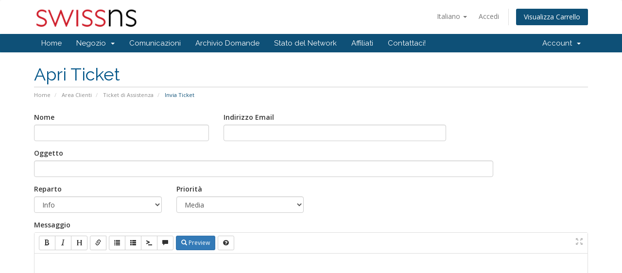

--- FILE ---
content_type: text/html; charset=utf-8
request_url: https://www.google.com/recaptcha/api2/anchor?ar=1&k=6Leq5t4SAAAAALiIBDTcMDEI8s6_Ng55P6R5_IOD&co=aHR0cHM6Ly9zd2lzc25zLmNoOjQ0Mw..&hl=en&v=PoyoqOPhxBO7pBk68S4YbpHZ&size=normal&anchor-ms=20000&execute-ms=30000&cb=2qc4u5r7asz7
body_size: 49318
content:
<!DOCTYPE HTML><html dir="ltr" lang="en"><head><meta http-equiv="Content-Type" content="text/html; charset=UTF-8">
<meta http-equiv="X-UA-Compatible" content="IE=edge">
<title>reCAPTCHA</title>
<style type="text/css">
/* cyrillic-ext */
@font-face {
  font-family: 'Roboto';
  font-style: normal;
  font-weight: 400;
  font-stretch: 100%;
  src: url(//fonts.gstatic.com/s/roboto/v48/KFO7CnqEu92Fr1ME7kSn66aGLdTylUAMa3GUBHMdazTgWw.woff2) format('woff2');
  unicode-range: U+0460-052F, U+1C80-1C8A, U+20B4, U+2DE0-2DFF, U+A640-A69F, U+FE2E-FE2F;
}
/* cyrillic */
@font-face {
  font-family: 'Roboto';
  font-style: normal;
  font-weight: 400;
  font-stretch: 100%;
  src: url(//fonts.gstatic.com/s/roboto/v48/KFO7CnqEu92Fr1ME7kSn66aGLdTylUAMa3iUBHMdazTgWw.woff2) format('woff2');
  unicode-range: U+0301, U+0400-045F, U+0490-0491, U+04B0-04B1, U+2116;
}
/* greek-ext */
@font-face {
  font-family: 'Roboto';
  font-style: normal;
  font-weight: 400;
  font-stretch: 100%;
  src: url(//fonts.gstatic.com/s/roboto/v48/KFO7CnqEu92Fr1ME7kSn66aGLdTylUAMa3CUBHMdazTgWw.woff2) format('woff2');
  unicode-range: U+1F00-1FFF;
}
/* greek */
@font-face {
  font-family: 'Roboto';
  font-style: normal;
  font-weight: 400;
  font-stretch: 100%;
  src: url(//fonts.gstatic.com/s/roboto/v48/KFO7CnqEu92Fr1ME7kSn66aGLdTylUAMa3-UBHMdazTgWw.woff2) format('woff2');
  unicode-range: U+0370-0377, U+037A-037F, U+0384-038A, U+038C, U+038E-03A1, U+03A3-03FF;
}
/* math */
@font-face {
  font-family: 'Roboto';
  font-style: normal;
  font-weight: 400;
  font-stretch: 100%;
  src: url(//fonts.gstatic.com/s/roboto/v48/KFO7CnqEu92Fr1ME7kSn66aGLdTylUAMawCUBHMdazTgWw.woff2) format('woff2');
  unicode-range: U+0302-0303, U+0305, U+0307-0308, U+0310, U+0312, U+0315, U+031A, U+0326-0327, U+032C, U+032F-0330, U+0332-0333, U+0338, U+033A, U+0346, U+034D, U+0391-03A1, U+03A3-03A9, U+03B1-03C9, U+03D1, U+03D5-03D6, U+03F0-03F1, U+03F4-03F5, U+2016-2017, U+2034-2038, U+203C, U+2040, U+2043, U+2047, U+2050, U+2057, U+205F, U+2070-2071, U+2074-208E, U+2090-209C, U+20D0-20DC, U+20E1, U+20E5-20EF, U+2100-2112, U+2114-2115, U+2117-2121, U+2123-214F, U+2190, U+2192, U+2194-21AE, U+21B0-21E5, U+21F1-21F2, U+21F4-2211, U+2213-2214, U+2216-22FF, U+2308-230B, U+2310, U+2319, U+231C-2321, U+2336-237A, U+237C, U+2395, U+239B-23B7, U+23D0, U+23DC-23E1, U+2474-2475, U+25AF, U+25B3, U+25B7, U+25BD, U+25C1, U+25CA, U+25CC, U+25FB, U+266D-266F, U+27C0-27FF, U+2900-2AFF, U+2B0E-2B11, U+2B30-2B4C, U+2BFE, U+3030, U+FF5B, U+FF5D, U+1D400-1D7FF, U+1EE00-1EEFF;
}
/* symbols */
@font-face {
  font-family: 'Roboto';
  font-style: normal;
  font-weight: 400;
  font-stretch: 100%;
  src: url(//fonts.gstatic.com/s/roboto/v48/KFO7CnqEu92Fr1ME7kSn66aGLdTylUAMaxKUBHMdazTgWw.woff2) format('woff2');
  unicode-range: U+0001-000C, U+000E-001F, U+007F-009F, U+20DD-20E0, U+20E2-20E4, U+2150-218F, U+2190, U+2192, U+2194-2199, U+21AF, U+21E6-21F0, U+21F3, U+2218-2219, U+2299, U+22C4-22C6, U+2300-243F, U+2440-244A, U+2460-24FF, U+25A0-27BF, U+2800-28FF, U+2921-2922, U+2981, U+29BF, U+29EB, U+2B00-2BFF, U+4DC0-4DFF, U+FFF9-FFFB, U+10140-1018E, U+10190-1019C, U+101A0, U+101D0-101FD, U+102E0-102FB, U+10E60-10E7E, U+1D2C0-1D2D3, U+1D2E0-1D37F, U+1F000-1F0FF, U+1F100-1F1AD, U+1F1E6-1F1FF, U+1F30D-1F30F, U+1F315, U+1F31C, U+1F31E, U+1F320-1F32C, U+1F336, U+1F378, U+1F37D, U+1F382, U+1F393-1F39F, U+1F3A7-1F3A8, U+1F3AC-1F3AF, U+1F3C2, U+1F3C4-1F3C6, U+1F3CA-1F3CE, U+1F3D4-1F3E0, U+1F3ED, U+1F3F1-1F3F3, U+1F3F5-1F3F7, U+1F408, U+1F415, U+1F41F, U+1F426, U+1F43F, U+1F441-1F442, U+1F444, U+1F446-1F449, U+1F44C-1F44E, U+1F453, U+1F46A, U+1F47D, U+1F4A3, U+1F4B0, U+1F4B3, U+1F4B9, U+1F4BB, U+1F4BF, U+1F4C8-1F4CB, U+1F4D6, U+1F4DA, U+1F4DF, U+1F4E3-1F4E6, U+1F4EA-1F4ED, U+1F4F7, U+1F4F9-1F4FB, U+1F4FD-1F4FE, U+1F503, U+1F507-1F50B, U+1F50D, U+1F512-1F513, U+1F53E-1F54A, U+1F54F-1F5FA, U+1F610, U+1F650-1F67F, U+1F687, U+1F68D, U+1F691, U+1F694, U+1F698, U+1F6AD, U+1F6B2, U+1F6B9-1F6BA, U+1F6BC, U+1F6C6-1F6CF, U+1F6D3-1F6D7, U+1F6E0-1F6EA, U+1F6F0-1F6F3, U+1F6F7-1F6FC, U+1F700-1F7FF, U+1F800-1F80B, U+1F810-1F847, U+1F850-1F859, U+1F860-1F887, U+1F890-1F8AD, U+1F8B0-1F8BB, U+1F8C0-1F8C1, U+1F900-1F90B, U+1F93B, U+1F946, U+1F984, U+1F996, U+1F9E9, U+1FA00-1FA6F, U+1FA70-1FA7C, U+1FA80-1FA89, U+1FA8F-1FAC6, U+1FACE-1FADC, U+1FADF-1FAE9, U+1FAF0-1FAF8, U+1FB00-1FBFF;
}
/* vietnamese */
@font-face {
  font-family: 'Roboto';
  font-style: normal;
  font-weight: 400;
  font-stretch: 100%;
  src: url(//fonts.gstatic.com/s/roboto/v48/KFO7CnqEu92Fr1ME7kSn66aGLdTylUAMa3OUBHMdazTgWw.woff2) format('woff2');
  unicode-range: U+0102-0103, U+0110-0111, U+0128-0129, U+0168-0169, U+01A0-01A1, U+01AF-01B0, U+0300-0301, U+0303-0304, U+0308-0309, U+0323, U+0329, U+1EA0-1EF9, U+20AB;
}
/* latin-ext */
@font-face {
  font-family: 'Roboto';
  font-style: normal;
  font-weight: 400;
  font-stretch: 100%;
  src: url(//fonts.gstatic.com/s/roboto/v48/KFO7CnqEu92Fr1ME7kSn66aGLdTylUAMa3KUBHMdazTgWw.woff2) format('woff2');
  unicode-range: U+0100-02BA, U+02BD-02C5, U+02C7-02CC, U+02CE-02D7, U+02DD-02FF, U+0304, U+0308, U+0329, U+1D00-1DBF, U+1E00-1E9F, U+1EF2-1EFF, U+2020, U+20A0-20AB, U+20AD-20C0, U+2113, U+2C60-2C7F, U+A720-A7FF;
}
/* latin */
@font-face {
  font-family: 'Roboto';
  font-style: normal;
  font-weight: 400;
  font-stretch: 100%;
  src: url(//fonts.gstatic.com/s/roboto/v48/KFO7CnqEu92Fr1ME7kSn66aGLdTylUAMa3yUBHMdazQ.woff2) format('woff2');
  unicode-range: U+0000-00FF, U+0131, U+0152-0153, U+02BB-02BC, U+02C6, U+02DA, U+02DC, U+0304, U+0308, U+0329, U+2000-206F, U+20AC, U+2122, U+2191, U+2193, U+2212, U+2215, U+FEFF, U+FFFD;
}
/* cyrillic-ext */
@font-face {
  font-family: 'Roboto';
  font-style: normal;
  font-weight: 500;
  font-stretch: 100%;
  src: url(//fonts.gstatic.com/s/roboto/v48/KFO7CnqEu92Fr1ME7kSn66aGLdTylUAMa3GUBHMdazTgWw.woff2) format('woff2');
  unicode-range: U+0460-052F, U+1C80-1C8A, U+20B4, U+2DE0-2DFF, U+A640-A69F, U+FE2E-FE2F;
}
/* cyrillic */
@font-face {
  font-family: 'Roboto';
  font-style: normal;
  font-weight: 500;
  font-stretch: 100%;
  src: url(//fonts.gstatic.com/s/roboto/v48/KFO7CnqEu92Fr1ME7kSn66aGLdTylUAMa3iUBHMdazTgWw.woff2) format('woff2');
  unicode-range: U+0301, U+0400-045F, U+0490-0491, U+04B0-04B1, U+2116;
}
/* greek-ext */
@font-face {
  font-family: 'Roboto';
  font-style: normal;
  font-weight: 500;
  font-stretch: 100%;
  src: url(//fonts.gstatic.com/s/roboto/v48/KFO7CnqEu92Fr1ME7kSn66aGLdTylUAMa3CUBHMdazTgWw.woff2) format('woff2');
  unicode-range: U+1F00-1FFF;
}
/* greek */
@font-face {
  font-family: 'Roboto';
  font-style: normal;
  font-weight: 500;
  font-stretch: 100%;
  src: url(//fonts.gstatic.com/s/roboto/v48/KFO7CnqEu92Fr1ME7kSn66aGLdTylUAMa3-UBHMdazTgWw.woff2) format('woff2');
  unicode-range: U+0370-0377, U+037A-037F, U+0384-038A, U+038C, U+038E-03A1, U+03A3-03FF;
}
/* math */
@font-face {
  font-family: 'Roboto';
  font-style: normal;
  font-weight: 500;
  font-stretch: 100%;
  src: url(//fonts.gstatic.com/s/roboto/v48/KFO7CnqEu92Fr1ME7kSn66aGLdTylUAMawCUBHMdazTgWw.woff2) format('woff2');
  unicode-range: U+0302-0303, U+0305, U+0307-0308, U+0310, U+0312, U+0315, U+031A, U+0326-0327, U+032C, U+032F-0330, U+0332-0333, U+0338, U+033A, U+0346, U+034D, U+0391-03A1, U+03A3-03A9, U+03B1-03C9, U+03D1, U+03D5-03D6, U+03F0-03F1, U+03F4-03F5, U+2016-2017, U+2034-2038, U+203C, U+2040, U+2043, U+2047, U+2050, U+2057, U+205F, U+2070-2071, U+2074-208E, U+2090-209C, U+20D0-20DC, U+20E1, U+20E5-20EF, U+2100-2112, U+2114-2115, U+2117-2121, U+2123-214F, U+2190, U+2192, U+2194-21AE, U+21B0-21E5, U+21F1-21F2, U+21F4-2211, U+2213-2214, U+2216-22FF, U+2308-230B, U+2310, U+2319, U+231C-2321, U+2336-237A, U+237C, U+2395, U+239B-23B7, U+23D0, U+23DC-23E1, U+2474-2475, U+25AF, U+25B3, U+25B7, U+25BD, U+25C1, U+25CA, U+25CC, U+25FB, U+266D-266F, U+27C0-27FF, U+2900-2AFF, U+2B0E-2B11, U+2B30-2B4C, U+2BFE, U+3030, U+FF5B, U+FF5D, U+1D400-1D7FF, U+1EE00-1EEFF;
}
/* symbols */
@font-face {
  font-family: 'Roboto';
  font-style: normal;
  font-weight: 500;
  font-stretch: 100%;
  src: url(//fonts.gstatic.com/s/roboto/v48/KFO7CnqEu92Fr1ME7kSn66aGLdTylUAMaxKUBHMdazTgWw.woff2) format('woff2');
  unicode-range: U+0001-000C, U+000E-001F, U+007F-009F, U+20DD-20E0, U+20E2-20E4, U+2150-218F, U+2190, U+2192, U+2194-2199, U+21AF, U+21E6-21F0, U+21F3, U+2218-2219, U+2299, U+22C4-22C6, U+2300-243F, U+2440-244A, U+2460-24FF, U+25A0-27BF, U+2800-28FF, U+2921-2922, U+2981, U+29BF, U+29EB, U+2B00-2BFF, U+4DC0-4DFF, U+FFF9-FFFB, U+10140-1018E, U+10190-1019C, U+101A0, U+101D0-101FD, U+102E0-102FB, U+10E60-10E7E, U+1D2C0-1D2D3, U+1D2E0-1D37F, U+1F000-1F0FF, U+1F100-1F1AD, U+1F1E6-1F1FF, U+1F30D-1F30F, U+1F315, U+1F31C, U+1F31E, U+1F320-1F32C, U+1F336, U+1F378, U+1F37D, U+1F382, U+1F393-1F39F, U+1F3A7-1F3A8, U+1F3AC-1F3AF, U+1F3C2, U+1F3C4-1F3C6, U+1F3CA-1F3CE, U+1F3D4-1F3E0, U+1F3ED, U+1F3F1-1F3F3, U+1F3F5-1F3F7, U+1F408, U+1F415, U+1F41F, U+1F426, U+1F43F, U+1F441-1F442, U+1F444, U+1F446-1F449, U+1F44C-1F44E, U+1F453, U+1F46A, U+1F47D, U+1F4A3, U+1F4B0, U+1F4B3, U+1F4B9, U+1F4BB, U+1F4BF, U+1F4C8-1F4CB, U+1F4D6, U+1F4DA, U+1F4DF, U+1F4E3-1F4E6, U+1F4EA-1F4ED, U+1F4F7, U+1F4F9-1F4FB, U+1F4FD-1F4FE, U+1F503, U+1F507-1F50B, U+1F50D, U+1F512-1F513, U+1F53E-1F54A, U+1F54F-1F5FA, U+1F610, U+1F650-1F67F, U+1F687, U+1F68D, U+1F691, U+1F694, U+1F698, U+1F6AD, U+1F6B2, U+1F6B9-1F6BA, U+1F6BC, U+1F6C6-1F6CF, U+1F6D3-1F6D7, U+1F6E0-1F6EA, U+1F6F0-1F6F3, U+1F6F7-1F6FC, U+1F700-1F7FF, U+1F800-1F80B, U+1F810-1F847, U+1F850-1F859, U+1F860-1F887, U+1F890-1F8AD, U+1F8B0-1F8BB, U+1F8C0-1F8C1, U+1F900-1F90B, U+1F93B, U+1F946, U+1F984, U+1F996, U+1F9E9, U+1FA00-1FA6F, U+1FA70-1FA7C, U+1FA80-1FA89, U+1FA8F-1FAC6, U+1FACE-1FADC, U+1FADF-1FAE9, U+1FAF0-1FAF8, U+1FB00-1FBFF;
}
/* vietnamese */
@font-face {
  font-family: 'Roboto';
  font-style: normal;
  font-weight: 500;
  font-stretch: 100%;
  src: url(//fonts.gstatic.com/s/roboto/v48/KFO7CnqEu92Fr1ME7kSn66aGLdTylUAMa3OUBHMdazTgWw.woff2) format('woff2');
  unicode-range: U+0102-0103, U+0110-0111, U+0128-0129, U+0168-0169, U+01A0-01A1, U+01AF-01B0, U+0300-0301, U+0303-0304, U+0308-0309, U+0323, U+0329, U+1EA0-1EF9, U+20AB;
}
/* latin-ext */
@font-face {
  font-family: 'Roboto';
  font-style: normal;
  font-weight: 500;
  font-stretch: 100%;
  src: url(//fonts.gstatic.com/s/roboto/v48/KFO7CnqEu92Fr1ME7kSn66aGLdTylUAMa3KUBHMdazTgWw.woff2) format('woff2');
  unicode-range: U+0100-02BA, U+02BD-02C5, U+02C7-02CC, U+02CE-02D7, U+02DD-02FF, U+0304, U+0308, U+0329, U+1D00-1DBF, U+1E00-1E9F, U+1EF2-1EFF, U+2020, U+20A0-20AB, U+20AD-20C0, U+2113, U+2C60-2C7F, U+A720-A7FF;
}
/* latin */
@font-face {
  font-family: 'Roboto';
  font-style: normal;
  font-weight: 500;
  font-stretch: 100%;
  src: url(//fonts.gstatic.com/s/roboto/v48/KFO7CnqEu92Fr1ME7kSn66aGLdTylUAMa3yUBHMdazQ.woff2) format('woff2');
  unicode-range: U+0000-00FF, U+0131, U+0152-0153, U+02BB-02BC, U+02C6, U+02DA, U+02DC, U+0304, U+0308, U+0329, U+2000-206F, U+20AC, U+2122, U+2191, U+2193, U+2212, U+2215, U+FEFF, U+FFFD;
}
/* cyrillic-ext */
@font-face {
  font-family: 'Roboto';
  font-style: normal;
  font-weight: 900;
  font-stretch: 100%;
  src: url(//fonts.gstatic.com/s/roboto/v48/KFO7CnqEu92Fr1ME7kSn66aGLdTylUAMa3GUBHMdazTgWw.woff2) format('woff2');
  unicode-range: U+0460-052F, U+1C80-1C8A, U+20B4, U+2DE0-2DFF, U+A640-A69F, U+FE2E-FE2F;
}
/* cyrillic */
@font-face {
  font-family: 'Roboto';
  font-style: normal;
  font-weight: 900;
  font-stretch: 100%;
  src: url(//fonts.gstatic.com/s/roboto/v48/KFO7CnqEu92Fr1ME7kSn66aGLdTylUAMa3iUBHMdazTgWw.woff2) format('woff2');
  unicode-range: U+0301, U+0400-045F, U+0490-0491, U+04B0-04B1, U+2116;
}
/* greek-ext */
@font-face {
  font-family: 'Roboto';
  font-style: normal;
  font-weight: 900;
  font-stretch: 100%;
  src: url(//fonts.gstatic.com/s/roboto/v48/KFO7CnqEu92Fr1ME7kSn66aGLdTylUAMa3CUBHMdazTgWw.woff2) format('woff2');
  unicode-range: U+1F00-1FFF;
}
/* greek */
@font-face {
  font-family: 'Roboto';
  font-style: normal;
  font-weight: 900;
  font-stretch: 100%;
  src: url(//fonts.gstatic.com/s/roboto/v48/KFO7CnqEu92Fr1ME7kSn66aGLdTylUAMa3-UBHMdazTgWw.woff2) format('woff2');
  unicode-range: U+0370-0377, U+037A-037F, U+0384-038A, U+038C, U+038E-03A1, U+03A3-03FF;
}
/* math */
@font-face {
  font-family: 'Roboto';
  font-style: normal;
  font-weight: 900;
  font-stretch: 100%;
  src: url(//fonts.gstatic.com/s/roboto/v48/KFO7CnqEu92Fr1ME7kSn66aGLdTylUAMawCUBHMdazTgWw.woff2) format('woff2');
  unicode-range: U+0302-0303, U+0305, U+0307-0308, U+0310, U+0312, U+0315, U+031A, U+0326-0327, U+032C, U+032F-0330, U+0332-0333, U+0338, U+033A, U+0346, U+034D, U+0391-03A1, U+03A3-03A9, U+03B1-03C9, U+03D1, U+03D5-03D6, U+03F0-03F1, U+03F4-03F5, U+2016-2017, U+2034-2038, U+203C, U+2040, U+2043, U+2047, U+2050, U+2057, U+205F, U+2070-2071, U+2074-208E, U+2090-209C, U+20D0-20DC, U+20E1, U+20E5-20EF, U+2100-2112, U+2114-2115, U+2117-2121, U+2123-214F, U+2190, U+2192, U+2194-21AE, U+21B0-21E5, U+21F1-21F2, U+21F4-2211, U+2213-2214, U+2216-22FF, U+2308-230B, U+2310, U+2319, U+231C-2321, U+2336-237A, U+237C, U+2395, U+239B-23B7, U+23D0, U+23DC-23E1, U+2474-2475, U+25AF, U+25B3, U+25B7, U+25BD, U+25C1, U+25CA, U+25CC, U+25FB, U+266D-266F, U+27C0-27FF, U+2900-2AFF, U+2B0E-2B11, U+2B30-2B4C, U+2BFE, U+3030, U+FF5B, U+FF5D, U+1D400-1D7FF, U+1EE00-1EEFF;
}
/* symbols */
@font-face {
  font-family: 'Roboto';
  font-style: normal;
  font-weight: 900;
  font-stretch: 100%;
  src: url(//fonts.gstatic.com/s/roboto/v48/KFO7CnqEu92Fr1ME7kSn66aGLdTylUAMaxKUBHMdazTgWw.woff2) format('woff2');
  unicode-range: U+0001-000C, U+000E-001F, U+007F-009F, U+20DD-20E0, U+20E2-20E4, U+2150-218F, U+2190, U+2192, U+2194-2199, U+21AF, U+21E6-21F0, U+21F3, U+2218-2219, U+2299, U+22C4-22C6, U+2300-243F, U+2440-244A, U+2460-24FF, U+25A0-27BF, U+2800-28FF, U+2921-2922, U+2981, U+29BF, U+29EB, U+2B00-2BFF, U+4DC0-4DFF, U+FFF9-FFFB, U+10140-1018E, U+10190-1019C, U+101A0, U+101D0-101FD, U+102E0-102FB, U+10E60-10E7E, U+1D2C0-1D2D3, U+1D2E0-1D37F, U+1F000-1F0FF, U+1F100-1F1AD, U+1F1E6-1F1FF, U+1F30D-1F30F, U+1F315, U+1F31C, U+1F31E, U+1F320-1F32C, U+1F336, U+1F378, U+1F37D, U+1F382, U+1F393-1F39F, U+1F3A7-1F3A8, U+1F3AC-1F3AF, U+1F3C2, U+1F3C4-1F3C6, U+1F3CA-1F3CE, U+1F3D4-1F3E0, U+1F3ED, U+1F3F1-1F3F3, U+1F3F5-1F3F7, U+1F408, U+1F415, U+1F41F, U+1F426, U+1F43F, U+1F441-1F442, U+1F444, U+1F446-1F449, U+1F44C-1F44E, U+1F453, U+1F46A, U+1F47D, U+1F4A3, U+1F4B0, U+1F4B3, U+1F4B9, U+1F4BB, U+1F4BF, U+1F4C8-1F4CB, U+1F4D6, U+1F4DA, U+1F4DF, U+1F4E3-1F4E6, U+1F4EA-1F4ED, U+1F4F7, U+1F4F9-1F4FB, U+1F4FD-1F4FE, U+1F503, U+1F507-1F50B, U+1F50D, U+1F512-1F513, U+1F53E-1F54A, U+1F54F-1F5FA, U+1F610, U+1F650-1F67F, U+1F687, U+1F68D, U+1F691, U+1F694, U+1F698, U+1F6AD, U+1F6B2, U+1F6B9-1F6BA, U+1F6BC, U+1F6C6-1F6CF, U+1F6D3-1F6D7, U+1F6E0-1F6EA, U+1F6F0-1F6F3, U+1F6F7-1F6FC, U+1F700-1F7FF, U+1F800-1F80B, U+1F810-1F847, U+1F850-1F859, U+1F860-1F887, U+1F890-1F8AD, U+1F8B0-1F8BB, U+1F8C0-1F8C1, U+1F900-1F90B, U+1F93B, U+1F946, U+1F984, U+1F996, U+1F9E9, U+1FA00-1FA6F, U+1FA70-1FA7C, U+1FA80-1FA89, U+1FA8F-1FAC6, U+1FACE-1FADC, U+1FADF-1FAE9, U+1FAF0-1FAF8, U+1FB00-1FBFF;
}
/* vietnamese */
@font-face {
  font-family: 'Roboto';
  font-style: normal;
  font-weight: 900;
  font-stretch: 100%;
  src: url(//fonts.gstatic.com/s/roboto/v48/KFO7CnqEu92Fr1ME7kSn66aGLdTylUAMa3OUBHMdazTgWw.woff2) format('woff2');
  unicode-range: U+0102-0103, U+0110-0111, U+0128-0129, U+0168-0169, U+01A0-01A1, U+01AF-01B0, U+0300-0301, U+0303-0304, U+0308-0309, U+0323, U+0329, U+1EA0-1EF9, U+20AB;
}
/* latin-ext */
@font-face {
  font-family: 'Roboto';
  font-style: normal;
  font-weight: 900;
  font-stretch: 100%;
  src: url(//fonts.gstatic.com/s/roboto/v48/KFO7CnqEu92Fr1ME7kSn66aGLdTylUAMa3KUBHMdazTgWw.woff2) format('woff2');
  unicode-range: U+0100-02BA, U+02BD-02C5, U+02C7-02CC, U+02CE-02D7, U+02DD-02FF, U+0304, U+0308, U+0329, U+1D00-1DBF, U+1E00-1E9F, U+1EF2-1EFF, U+2020, U+20A0-20AB, U+20AD-20C0, U+2113, U+2C60-2C7F, U+A720-A7FF;
}
/* latin */
@font-face {
  font-family: 'Roboto';
  font-style: normal;
  font-weight: 900;
  font-stretch: 100%;
  src: url(//fonts.gstatic.com/s/roboto/v48/KFO7CnqEu92Fr1ME7kSn66aGLdTylUAMa3yUBHMdazQ.woff2) format('woff2');
  unicode-range: U+0000-00FF, U+0131, U+0152-0153, U+02BB-02BC, U+02C6, U+02DA, U+02DC, U+0304, U+0308, U+0329, U+2000-206F, U+20AC, U+2122, U+2191, U+2193, U+2212, U+2215, U+FEFF, U+FFFD;
}

</style>
<link rel="stylesheet" type="text/css" href="https://www.gstatic.com/recaptcha/releases/PoyoqOPhxBO7pBk68S4YbpHZ/styles__ltr.css">
<script nonce="lP8FDDvVOHoZDpKxBjtHeQ" type="text/javascript">window['__recaptcha_api'] = 'https://www.google.com/recaptcha/api2/';</script>
<script type="text/javascript" src="https://www.gstatic.com/recaptcha/releases/PoyoqOPhxBO7pBk68S4YbpHZ/recaptcha__en.js" nonce="lP8FDDvVOHoZDpKxBjtHeQ">
      
    </script></head>
<body><div id="rc-anchor-alert" class="rc-anchor-alert"></div>
<input type="hidden" id="recaptcha-token" value="[base64]">
<script type="text/javascript" nonce="lP8FDDvVOHoZDpKxBjtHeQ">
      recaptcha.anchor.Main.init("[\x22ainput\x22,[\x22bgdata\x22,\x22\x22,\[base64]/[base64]/[base64]/[base64]/[base64]/[base64]/[base64]/[base64]/[base64]/[base64]\\u003d\x22,\[base64]\\u003d\\u003d\x22,\x22wrITw5FBw6PDkn/[base64]/DucKjw7PDtiHCvcKCw5rCmkrDqsKewqUFTVdTAk4mwobDpcO3awzDkBETccOGw69qw7YAw6dRIVPCh8OZIl7CrMKBDMO9w7bDvTpIw7/CrEBlwqZhwqzDkRfDjsOxwrFEGcKtwpHDrcOZw6XCnMKhwopSPQXDsAdGa8O+wo3Cg8K4w6PDtcKuw6jCh8KgLcOaSHTCssOkwqw7G0Z8KsOfIH/CvMKewpLCi8ORS8KjwrvDsn/DkMKGwpfDjld2w7TChsK7MsOuNsOWVEJwCMKnVwdvJhvCr3V9w4xaPwlBIcOIw4/DjUnDu1TDtcOzGMOGQsOWwqfCtMKDwrfCkCcxw5hKw70MZmccwp3DncKrN0IZSsOdwrhZQcKnwqvChTDDlsKLFcKTeMKEUMKLWcKhw7ZXwrJuw7UPw643wpsLeQ7DkxfCg0tvw7Atw6g8PC/Cp8KRwoLCrsOeL3TDqSfDn8KlwrjCljhVw7rDvsK6K8KddcOOwqzDpWJmwpfCqDjDtsOSwpTCoMKOFMKyGxc1w5DCulFIwogowoVWO1FGbHPDtcOBwrRBbCZLw6/CgjXDijDDtwYmPmt+LQAowqR0w4fCj8OSwp3Cn8K+X8Olw5c5wo0fwrEmwr3DksOJwpjDhsKhPsK0Gjs1WlRKX8Oqw71fw7MKwqc6wrDCryw+bFBEd8KLDsKBSlzCpsOiYG5xwo/CocOHwqbCtnHDlWbCvsOxwpvCssKxw5M/wq3DkcOOw5rCvQV2OMKtwoLDrcKvw78qeMO5w6zCscOAwoAbHsO9EhrCqU8ywoXCk8OBLGXDnz1Ww51xZCpgd3jChMOXaDMDw65owoMoZARNangOw5jDoMKKwq9vwoYUBnUPRcKiPBhDM8KzwpPCrcKdWMO4W8Okw4rCtMKjJsObEsKZw7cLwroHwpDCmMKnw68/wo5qw5PDocKDI8KxV8KBVwXDmsKNw6AXIEXCosOEDm3DrxzDu3LCqXkPbz/[base64]/[base64]/CucOdBsKaBG1NMcOEwpjDsMKhw7l5w7/DhMK7EivDsGhdIhstTMOmw4JbwrrDjGLDssKGJcOXVcOoRWdjw5Z5Sgp2clR5wropw5zDvsKuFcK0w5HDhUnCqcOSJMO0w75xw7Quw5ADc1ouTj/DnGpEcMKEwrBTdBjDvMOpWm9qw6hZZcOIEsOmRyg+wqkZAMOAw4TCusKtdw3Co8OMFzYTw5EpGQFTWcOkwoLCiFZhEMKPw63CrsK5w73DvE/CpcOUw4fDlsOxQMOiwpbDisO0acKww6rDi8KkwoElScOywoEcw4XCkylNwrEfw44Nwo8mQBjCsz5dw4cRccOZWcOBYcKuw7NqCsOfe8Klw5zCvsO2RMKHw4jCqBAoLArCqXnCmB/CgMKEwpRPwrkxwr0yEMK3wqdpw5hIG1PCisOww6PClMOuwoHCi8O0wqvDmHPCpMKqw4oPw680w7fCiG3Coy/[base64]/W8Otw7hZw4rCisKMGVwTNcOmw4DCj8KNasO+Qj7Dums1Q8KRw6nCqBB5wqwiwoEIcV3DrcOzfivDjnVQXcORw4ooeGrCnnPDvsKVw7LDpDfCtsKVw6pGwobDhiBSKlk/AH5Lw7Y8w6/CqT7CmyjDpmZew51aCn0MFjjDlcOYJ8Oaw5gkN1dsNh3DtcKwY2pDeGMHTsO0csKnAyJeWSTClcOpeMKLCWxKSTFQcwwUwp/[base64]/CoMOOwooSVHjCiDI9wot2w53Dt8KIVMKPwrvDk8KUNE9UwoY/MsKYLCzDvlJPeXjCj8KFeR7Dk8K7w7TDpglywoTCosOPwqYQw6vCisO3w5jDq8Kmb8KNIVFgWcKxw7kpfS/Cp8K8wq/DrHfDiMOHwpPCrMKZaBNUZSvDuCLCosKjQD7DlGTClA7DnMOpwqlFw4JWw4/CqsKYwqDCrMKyem7DlsKPw4BZDCE8woQ/CsKlOcKSesKFwo9ewqjDtMODw6FVaMKlwqbDlBUAwpDCncO8d8OpwpoPWsKIWcONK8OcV8O9w7jDs3jDpsKqGMKjeSLDqRjDvkl2wow8w4rCrVfCrmnDrMKIF8OrMhPDpcOCD8KsfsOqMCrCgMO5wp/DhnlGIMOzPsKFw4TDghfDksOxwp/[base64]/[base64]/DgAI/wrQjWntfwqfCjgk0w6dJw6LCq8K8w6PCrsO8TFE0w5MywqVkR8O8bm3CnFTCrUEewqnCusKvB8KpP1lKwrV7wrDCrQkbRhUMYwRUwprCjcKsDMOSwojCvcKbLSMJdy5bOHLDvwHDoMOEcXvCqMOdEcOsYcK+w54iw5ALwpPCvGU5OsO/[base64]/[base64]/WcOzEMO/wpzCksKbw5jCj03DkysyfMKjA8KpYcK7VcO7A8KfwoIhwrRrw4jDhMOqd2tKXMKsw4XDolHDpVtcGMK/AR0+CEPDo38kQEPDlA7DssOFw4TCiV0+wojCq0UVGG5hSMOQwrkuw6l0w6JSAk/ChgUMw4huOljCmAjClSzDusOZwofCrSBuWMOGwo3DhMONC10RUXlOwos/R8O9woPChFtywqNTej0Jw5B5w4bCpB8MfTdLwopDQcOxQMKowrLDg8Kbw5Nmw6HCliLDksOWwrA2BcKfwqYpw6dzHngMw75MTcOyAhLDmcOoLMOYUsKrOsOyFMObZD3Ch8OqNMOEw5k6YAp3wq/[base64]/DhsOaUg1GAMKrLwvCpg3DsMK8cMOuI2bDgUPCqcKVVsKcwqFpwrjCsMOVKU/[base64]/DgMK/w5llL1cZw65COcKUwrlnw6UeEMKdMBzDisKTw7zCncOBwqfDqCtFwp0qL8Opwq7Dg2/DjMKqI8Oewpkew7N6w4sAwoR5b3jDqmQ9w5QjV8Ocwp1WEMKwOMO9ETFGw73DgALCmw3Dm1jDjkLChm/Dkm0xUz/CmV7Dr1UYRcO2wpk9wqV2woQkwqZOw5tQX8O7Kx/DnU5+VMKmw6MxWDNFwqx5LcKow5FYw73CkMO6w7RkKsKWwroELcOewpHDiMKdwrXCoChww4bDtAc8AcObIcKhWsO5w7pDwrUpw6pxTAXCrsOWFFDCksKVMRd+w6vDjXYqeCzCisO8w74ZwqgDCxV9V8KbwrXDikvCmsODZMKnBMKeI8ObcmnCrsOAw5/DuSADw4bDocKLwrTDrS1BwprDksK8wrZgwpVkw6/[base64]/Cg8KYw7zCmiNIw7UmwpwjdsK4w7bDuhbDriA/[base64]/[base64]/DsMKlw7QUwrzCtsOPQwHCmMOHw6EKLsK8wozDssOkBys/C1HDuGJTwotqIcOlLcOmwqpzwp85w5/Du8OpUMKCwqVIwoTDicKCwp4owoHDiGvDvMOVVkZ+w7PDtkUQAMOgVMOXwr/CusK/wqXDt27CpMKcdWQww6bDnlbCuE3DjG3Dk8KPwoIuwobCtcOfwrwTSm1NCMOTa04Tw5fCgxEpdBtgdcK0WcOvw4/Dvy8ywrrDsxN/w4TDh8OMwp9rwqnCuHPDmFXCt8K2EcK7KsOIw60YwpFpw6/[base64]/[base64]/DtAHDs8Otw4fCpCzCssOOaMOFw7ADw73CsnM8KFQ/ZsKzHhxeCcOWWsKTXy7CvRnDqsKpCTBNwoUOwq5vw7zDvsKVTyU9VcORw6jCmi7Dmn3CmcKRw4DCgHZIcAZzwrlmwqLDo13DnmzChCZrwpzCrWzDpXbDm1TDh8Ojw654w7pkLDXDisK5wrxEw6AbGsO0wr/[base64]/CsU4nb3DDjRooIFLCmMO1w6t6aMKfCicxwpZsLVRdwpnCicOlw6LDul4Cwo5yASU6wrRpwp3CpzxMw5t/[base64]/[base64]/Dm1cuT8K/c8KgAWrCjnHDs1jDtXV9c0zClRcswpHDuWfCrDYxQsKRw57Dn8KYw6XCrjJvGcO+MBMdwqpuwqjDlwHClsKzw4cTw7HDqMOudMOdTcK6cMKWY8OCwqw6UsOtFEE+W8KEw4fCgcOlw7/[base64]/BjLCmGPCmmLDlMKsw5bDmMOtwqFzw5QWTRvDvAXCgWrChw/[base64]/DpsOTwo3DiWosPcKrw57DkwN1w4pnK8Ovw6k9LsKWIRNzw4w0bMOdOjYpwqcOw75vw7BvMhh3KjTDn8OXUj7CgzYWw4fDkMOOw6fDrWPCr0LCqcK/wp4sw4/DiTZZBsONwqw4w4jDjU/DoDTDsMO8w4jClBXCkMO/wqDDrWnDksORwozCjMKWwpPDtkZofMO/[base64]/LcOtPcOiw6TCl8OSwpx8ETlFcEfCkRnDnj3Cr8OCw7s/CsKLwpnDqzMXJ37CumLDuMKEwrvDljMXw43CssKGI8KaDBs5w4zCoGUdwoZKb8OdwojCgCLCqcK2wrdeAcOAw63CsAfDiwLCl8KBbQRNwoFXG1NbWsKww6s1EQLCm8OTwqIWwpbDmcOoEj8EwqpHwq/Du8K1WgoHb8ONORJswq5Pw63DkwgtQ8KvwqQJfnd1MCpnFkFPw5gdYMOMbcKuQzDCq8OVdnTCmH3CosKTOcOPKHwNbcOCw6tgTsOteR/DqcKBMsKjwoIAw6AoFFXDjsKYYsKCUnjCm8Kew4gOw6Mvw4rDmcOpw5Ylf0sYH8Kaw61AJcKowpwYwoNzwrprJMKqcCXCicO4C8KYXMK4FC3CvMKJwrjCu8OAZnwfw5rCtg80ASfCqwbDpG4rwrXDvA/Cr1IpbGfCvhpvwrTDhcKBw5bDoHd1w4/DucO8woPCkSctZsKIwodYw4Z3asOAfADCh8OIYsKfV2bDj8KQwoAiw5I0J8Kxw7DCgEM8wpbDp8OhKzfCsT89w4hXwrXDvsOGw7gLwoTCjH4Rw4U4w5wQbW7CgMOeJsOvHMOeccKDccKUL3pyRC5dUF/CosK/[base64]/ZH7Dk8OTSQbCrGTDpiZWdyB1wo3DlE3Dg0BTwozCnDEJwpIewpsVHsOiw753FWrDhcKHw7hiLwM0KMKow4HCqX4XCWbDkk/Dt8OQwoNmw77DoS3DtsOJXsKVwpHCt8OPw4Rww5d1w4bDhMO9woNGw6FlwqnCt8OoOMK7YcKPRwgKC8OKwoLCksOcF8KYw6/CoGTDtsKvYAjDt8O6KRsjwqBHbcKqT8OzHsKJHcKFw7XCqihlwoFPw54/[base64]/Gg3DmcOawr/CiwF/woxZLA7DhCl1dcOAw5XCkWF3w4xPDWfDkcKYdUReY2kHw4nCvMO8WlnDk3F8wrM4w6TCksOAWMKgBcKyw5p5w4NkDMK/[base64]/DvcKRIsKpw6zCvSHDpsKEwpHDlmzDri94wro7wpwJNnfCrsOMw4LDusOvS8KGHzXDj8ONZzlpw6cAX2nDoAHChlEiE8OhSmfDrEbCn8KFwpLCgsKpdGghwpDDiMKCwppHw6ASwqrDiDTCjsO/w5E8w4U+w6RAwoUqNsKQKE/DnsOSwpTDpcOgEMOHw7rDr0MnXsOCLlrDj35sWcKoKsONw79eeFB/wo1zwqrCoMO/BF3DisKGOsOWHMOGwp7CoQR0VcKXw610Hl/CgRXChmHDkMK1woVaBEPCpMKOwoPDqABtV8Oaw5HDusKBWkvDpcOKwrMhFlQmw70GwrDCmsOjbMOWwo/CusKhw4RFw6sewqVTw6/Di8KKFsOXTnXDiMK1G0p+K17Chg5RQR/DssKCZMO/[base64]/CkcKEw5hQw4HCg8KLw6QjWcK2OsKJH8KmKMKzJQ7CgwlpwqMbwoHCkRoiwrzClcKFw73DvgVVD8Odw6cmEXQpw4k4w4ZeKMKvUcKkw6/CqgkbSMK7G0DClUcmw6VxUXzCqMKhw5Z2wqbCu8KLHmQJwrd/QSBpwpd6FcOOwr9PXsOWwq3CiUhyw5/DjMOxw64jWzRnH8Opdi01wod9acKTw5/CucOVw70MwpfCmnRQw4x4wqN7VU4YEsO6JHvDgxXDgcOQw58fwoJlw4NvIW1oB8OmAg/CucO6YsOzJWtrbw3CjXVkwrXDoGd9O8OWw7tPwqYXwp4DwoxKXHdZDcK/aMOcw5tiwoZsw7XCr8KfPsKLwpdsAToocMKqwo1+AgwfZjABwpPDocO5C8KuHcOpKy7DjQTCmMOYH8KoHUc7w5PDncOtScOUwpQsP8KzOGrCqsOuw7zCjmvCmTBVw73Cq8OLw6xgR3h1P8K+HA/CtDHCpVoDwr3DgcOow5rDnzzDpQlxC0Z6TsOWwp0bMsO5wr1BwrBbG8KrwrHDrsOiw7Qmw4/[base64]/DtsK2wp3CoMO9woNYHxvCq8K2w6nCv1kILMKgw6nCnxgDwrUpAEEnwpslPzTDpXwww5YPLFBkwoHCsHIIwpsUPsKKczzDg3PCjMOTw7jCi8KSe8KswrcTwr/Cs8KNw6l4M8OCw6/CrcK/IMKdKzDDq8ORLyHDm3VgMsKuwobCmsOHT8ORa8KAwovCjEDDu0nDmRvCvyPChsOXKzINw4pqw7TDocKzJH3DhiHCjHQyw7zDqcKLacKXwoxGw5xzwpfCg8KIVsOqVUnCnMKBw7XChw/CunXCqcKiw4wxNsOjU3UxcsKrOcKiUcKwFWoGGcOywrwAETzCqMKUWcKgw7MtwrQqRV5Rw7gYwrvDu8K/d8KLwrAww5/DhsKjwqnDuUE4HMKMwpXDoAHCg8OowoRMwq8tw4nCmMOZw5/DjhROw4M5wr5uw7jCuTTDs1dofyZ8OcKIwoMJbcOEwrbDnj7DpMOqw5IUUsOMfy7CisO3LyxvTQEswoZWwrBrVm/DlcOAQUvDusKgLwYmwpB2EMOAw7nCuB/ChkrCtRLDrMKbwoHChsOrU8Kuc2PDtH5fw4RIcsOnw6Yhw6ceC8OMNzHDssKSQMK/w5bDjMKbcHczM8K5wpzDoG4owojCkh3DncOzI8O8OQPDmwLDiizCtMOpGXLDs1AMwoBkMltUOMOcw5xkB8Kiw4nCv2PCrkLDssKrw7XDjjVyw7XDsgl6EcO9w6zDrGPCrR1dwp/[base64]/[base64]/[base64]/w6LCtxkXMAnDrWczbMKtfHZFDVMgQFpYNSrCtRTDuC7DpVkBwrQvwrNzb8KMU08VOcKiwqrDkcOSw4zCuGl3w7RGUcKIfsOebHnCnnB9w4lIC0LDjgbCu8Oaw4rCmkhVRT/DuxxFf8OPwppZNX1ET3hoaltTPFXDrnrDjMKOBzPCnwjDpEfCngDDsEzCngTDvGnDlcOQLMOGH0zDu8KZSENWQxxMYGDCq2sZFCgOU8Ofw7XCpcOIRcOCTMOuM8KvVzsHYn0rwpfCksOUEh9Gw4rDmQbCu8K/w6fCrEbCoXofwpZtw6s6bcKNwrjDm2oLwrDDgkLCssKRNMOIw5Y4EcKRdhd+LMKCw515wpPDpUzDhcOSw7PDh8OEwohCw5rCjwrDkcKUNsOvw6TCqcOOwrzCjmXCo0FJQFDCqwUSw7AKw5XDuTbDtsKZw7zDvR0nG8KBwoTDg8KTXcO/wr88w4XDkMOow77DjMKHwqrDscObBAAlXQwew792IMK6FMKUfSBAWRl0w7LDnMOMwpt7wqzCshsLwpkUwo3CliPCriFFwovDmyzCucKjfAJ5cwbCncK5d8OfwoQCbcK4wozCnTbDk8KLXMODEhHDrBMIwrfCvSTCjxpzc8KMwoHDjS3CtMOQBsKdaFA/WcOOw4QzAwrCpS7CtDBNFsOaD8OGwo3DpwTDlcOOQnnDhS/ChgcaI8KGwpjCuC3CmhrCqAnDjFXDjjDDqEdKHmbCicKNBsKqwqHClMK6FH0jwrLCjcKbwq0yVCUvGcKgwqZOGsOUw7Rqw47CjMKmInkdwpjCvyYfw4bDtF5Xw5BXwppaT2DCqsOTw6HCncKLUw/Cv1TCo8KrF8OZwqxGRU3DoV/[base64]/SMO6bkFww5bDhAsdw55fw6PDuTfDoMOpZcO2NjnDisKBw7rDrStgwrE1Fjolw6o6B8KmeMOiwoJ3ZSJtwoZKFz7CoFFIcMOcXT40acKzw67Chh5tQMKYTMKjasOUAAHDhW3DgMOiwqLCj8KRwq/DncOlFMKKwqwuE8K8wqstw6TCkQstw5dwwqnClnHDnyk3RMKXKMOZDHpPwrVZfcKaJMK6bC4sVVXCpyfClUHDggjCoMOpNMOGw47Dr0l2wp4lGMKIClbDvMOlw7JlT1NHw70fw4tib8OrwooWCU7DqSEkwqxRwrB+ekE0w4HDpcORWWvCvQ3CtMOResK/[base64]/Cp8OANmjDr8KPw7nDqDs/woxGw5/CtsKiHMKhCcOEHSNIwo5Wd8OJE28ZwpTDqzbDtV5Bwp4wPBjDtsOdOC9POxvCmcOiwp8mdcKqw5DCn8OJw6jDiRsIRGfDj8KkwqzDhAMpwrfDqsK0woEpw77Cr8KawrTDssOvQG8pw6HCgFPDhg0nwo/Dg8OEwoMbA8OEw5JoMsOdwp0aN8OYwqbCs8KkZcKnEcKFw6HCuG7Cu8K3w7UvQ8OxOsK3QcKfw6/Cs8OPSsOOcQPCvR99w7Z3w4TDisODJ8OOGMOrGsOEMWhbBg3CtkXCtcKhHW1zw6EcwoTDqUlRaArCsCArYcOnAsKmw4zDqMOWw47CmijDkSnDnxUowprCow/[base64]/CisObw6hzw7xgw53Dt8Kiwp1leDTChcKjw5M/w4NiwqfCssKHw5/DoW9JKxNww6tQBlA4Hg/DocKrwqlcGm1uW2cmwr/CvE/DrybDujTCvS/DgcKcbBAzw6XDigJEw7/Cu8OaJnHDgMOFWMKwwoJPbsKvw7EbJgDCs2nDj1HCl3RBwqgiw6AtW8Oyw6xOw4oCNURXw4PCkBvDukoJwr9vVR3Cu8KrMTQDwopxTcOcUMK9wpjDt8KwJFpcwpxCwpAuL8Kaw7wrPcKXw719UsKewqt3b8OswqgFGcOxAcOJHMK5S8OcdsOxHB7CusK1w6cVwr/DvmPCiWLCmcKAwpwWflEsLV3ChcO3woDDlxnDlsK4ZsKYACsYd8KHwpxdGMOcwpMbWsOqwrVYScO1M8Otw4QpfcKRGcOGwpbCq1RCw7AoUUfDuW3Cs8Khwr3DiywrCi3Cu8OKwpk4w63CtsO5w63DgnnCk0gREnl/I8KEwoMofsKew4LDlcKdeMKXTsO7woouw5zDiVTCr8KBTlkHFxbDtMKlI8OGworDncORYQzCnAXColdiw7TDl8Kvw7chwobCvl7Dn33DmDFnSEcfDcKydcOfRsOww6Q4wq4hCg3DtGUcwrdxBXHDuMO+w55oRMKnwqE1SGlswpJ/[base64]/[base64]/Ck8OMacKGw6tXV8OObysPK111w7lIwpJ/Z8O9NQLCqBoLO8K4wpTDvcK9wr98DSrChMOoRWgQMMKIwqTDrcKMw4jDqMKbwpPDo8KFwqbCqG5mN8K/wow1dQE6w6PDkyDDnsOZw43DmcK7b8OWwr7CkMKbwoTDlypqwo1tV8Oxwq9kwoJ9w4fDvsORGUXCk3rCgy1wwrgIDcOpwrvCuMK9ccOHw4zCksKCw5JlE2/[base64]/[base64]/[base64]/[base64]/ClMK5w4Mgwq/DoMO4wqQjw4DDjFELw7cjUMK+acOsNsKxwrbCmsKuMjbCsxsJwqw5wosswrgjwp1VEMOAw4jDlCksDcOmKlvDtMKCCG7DrQFAU0zDlg/DnkPDmMKywqlOwoxYHifDtQsWwovCpsK2wrxlesKWQgnDpBPDgsO/woUwasOPw65ScsO0wo/ChsO3wr7DpcKdwod6w7IEYcKOwqs/wrXCghJlRMKKw57Cry8iwpLCqsOVAilbw6Biw6LChsKtwpshf8Kswq85wrvDrsOPVMKFGcO1w7MUAADCvcOlw5B/EDjDj3bCtnkQw57CjmkzwovClcOiNMKGPWMRwpjDgcKQL1bCvMK/K3/Dq2HCvy3Djg0DXsO2QMKfGcOdw5VHwqohwoLDpcOIwqfCuyvDlMOKwrAbworDjmXDoA98H0V/ESLDhsOewqAaWcKiwrZxwpRUwpk/fcOkw4rCvsO6M295DMKTwpJlw7bDkARONcK2QkPCmcKja8KdXMOZwpBlwopWGMOxJMKiNMOxw5vDlsOyw5rCocOoHxvCp8OCwr0mw67DoVZ1wrtfwqnDiUQdw5fCiVt4wp7DncKSLSwOLsKzwrlmMXvDlXvDpMOYwrENwp/CmFnDjMKfwoMSUyBUwrs/wrfDmMKuGMK5wpnDrMKFw58jw4XCjsOJw6oMD8KVwqpUw6jCiA0SDAQYw5nDlXkkw5LCjsK3McKWwpJvIsOvX8O7wrkOwrrCo8OCwq/Dth7DkybDrirDnAfCiMOFSxbDh8OKw4QxelDDnRLCvmfDly/DoAMfwoTDosK/[base64]/DksOoWsKhHMO+NsOVAcK0w6XDkcOQwojDuQDDucOhTsOQwqcABCvDvBnCqsOKw6TCpcK3w4PCinvDhMOJwqAnVMKLTsKKT1pNw7J6w7Q/Y2QdNMOIDz3DgG7Ct8OdT1HCvB/CizxYPsOwwq/Cg8OWw45Mw6osw5R1AMKwUMKdUcK7wo8xfMKSwqMfdS3CnMKhLsK7wpXCmcOOHMKfOgXCjlBNw6NqbmLCjyBgecKbw6XDuT7DmW54dsKrV2jCijHCl8OrasKhwrfDm1J3P8OpOMK/[base64]/w5vCgMOIwol1EcOzHz/Cgm5Iwok8w7hoNsKFAgpQMDPCvMK1ZwBpHkE6wowzwobCqhfCoGlGwoI/[base64]/DsMOlwroVwpPDkXLDrykCwpvCvz/ClcOQQmUoAjTCmxLDscODwpPCjMKbfHDCllfDhcOKdsK9w7TCvh0Rw4RIC8ORZApza8O4w50GwqnDk09Dd8KjLD96w6XCrcKPwqvDtMKCwpnCjsKyw5E0CcOtwolSw6HDtcKjRhw/wprDtcOAwqPCqcK4bcKxw4cqK05Cw44xwp5wPzF2wqYpXMKFwqlXVxbDhyAhbkbDmMOaw4DDmMOdwp9HbnfDoVbCvhjCh8KALyjDgxvCtcK9wohdw7LDjMOXfcKJwpsvPg90wpXDmsKIexg7f8ObecO4CELCjMO/wpFPOsOHMggkw6XCpsOxb8Odw73CmEfCulYrSgs6fkzDtsK4wonCqnI/bMO7B8ODw67Dt8OJNsO1w7YGI8OPwrYgw51KwqzDvsO9CsKiwp/DvMKwAsOgw5PDrMOew6LDnnHDmDhiwqpqKMKkwrXCkMKDQMKIw4PDv8O4AkEmwqXDhMKOEMKxR8OQwrooScO7KsKtw5lfUcK1WjZ6wq7ChMOeVwxfDsKLwqjDhhh2fTLCgcKRN8OiXTUiWW/DqcKLWidmQhkpBsKfQETDnMOOecKzEcOlwp/CqMOOczzChmhGw7HDkcKswrLCrMKHTgPDtHbDqcOowqQbRiHCgsOfw7TCo8KlX8K/w58NSSPCoUISF1HDjcKYNDHDoUTDiiFawqJWADjCtHF2w7HDnDIGwqTCtsOqw5zCsTTDkMK5w4lewrjDm8O6w5Elw7VMwpTDqSvCmMOJDGYbSMKSNiYzIcO+wp/Cv8OLw5XChcK+w4PCpcKgS3jDlMOEwpXDosOGMVclw5t4NC18OsOHOsO5ScK0wqpzw7tlODEPw5nCmWhWwoorwrHClhYBw47CmsKywoTCvAtvSwh/WTHCk8OjLAokwoZhccOPw61vbcOjKsKxw7/DvCDDmcOOw5PCqwQqwoPDpwnCicKkRcKqw5fCqB9kw6NBKsOCw5dsIFHCq2VKa8Ouwr/Dt8OSwoLCggQpwq0lKnbCuiHDrELDoMOgWhw9w5rDmsOmw5nDisKbwojCgcOKARPCksK7w7HDs3QpwpvCjFnDv8OTfsOdwprCpMKwdR/Dv0XCgcKSE8Kyw7PDuVclw7TCvcOiwr5tBcKCQmTCsMKjMlUuw4PDiSt4ZcKXwodUOcOpw7BWwphKw6oQwqh6R8KLw7/Dn8OMwrTDh8O8cG7DrmjDthHCkQ5HwqXCuTMsOcKLw5VGXsKnHHwKAzhvN8O8wpTDjMKrw7TCrsK3acOVE0Y4DcKZelcjwpXDpsOww43Cj8K9w5Amw6pdBsOgwrjCgDnDmDo+w5VKw6Jew7/Cs0FEJVRxwpx1w6DCrsK8QVY6MsOaw7sjBkQJwq5jw7kwFBMaw5/Cok3DgxUNY8K+ZQ/CssOkNVdfO0nDsMOnwoDCkxYBU8Okw77CojBRCAnDlAjDjnc2wr9paMK5w7vCncKzKREMw5DCh2LCkjtUwow7w7rCmk4JRjc0wqTCuMKQBsKHKhvCvlPDjMKIw5jDqUZrcMKjU17DpyjClcO9wp9ORj/Cs8K6cTQhBRbDu8OewoNPw6LDpsOhw6bCncOKwqfCggPCg0c/[base64]/DvQYJXsODSsOtw7VxXMOUw7bCsjYxw4bCqMO5MCTDqhnCtsKPw4fDugbDj20MecKVKg7DkHnCksO6woEbf8KsNwEebcK5w7bCoQDDksKwJMOAw4jDncKFwocnb2DCkAbCohAPw6IGwoPDnsK6wr7CsMKww4/Cux50QMOpf0Y6M3TDmWV7wqjDhVPDs0rDmsKhw7dfw6lYb8KoPsOYH8Kkw5liHzLDrsKQwpZNbMOIBBjDq8Opw7nDjcKzawHCoDEBbcO4w6zCoFPCvVzDnDrDqMKtOMOhwpFWK8OQaxYJbcOPwrHDkcObwqtgBSXDqcOnw7LCvD/DkBzDj2pkOcO/UMOhwoTCosOuwrzDgC7DusK/fsK+KGvDnsKfwq9pBT/DvA7DkMOOQgNOwpoOw5t8w6V1w4TCocOcb8Ovw4/DnMO9VhM0w756w7EGM8OiOW1dwrx9wpHCmcOQWyhZIcONwpzCtcOlwqjChDYJCsOYB8KjYRgjeGvCn1o6w73DtsOAwpTCg8Kbw5fDtsK6wqRqwqzDhzwXwok/[base64]/DpMKyHcOYwrM5BsOtwpnDvMK5w5LDgMKcwqnCqjPCrDLCsG9LPlLDpxnCsSLCh8OfDsKAfWQhCm3CuMKNNm/[base64]/[base64]/Do0gVwqPCpzAewqvCvUsBw4QGw5lCwqkAwqbClMOkLsO/wpVrZ2xqw7DDrWfCh8KfdHIFwqnCiRV9O8KvP2MQBBZKb8OSw6HDusKYYcObw4bDizrCmBrCnnlww4nCvQTCngLDicOdIwUHwpPCuEfDmwrDq8KkQywkYMKQw7NQNjjDq8KvwpLCr8OQcsOTwrIfTCYCdALCpgLCnMOEN8K/U3rDtk5tfMODwrBPw6lhworCpsOsw5PCrsK0GMOHPw/CpMOcwr3CigRhwos8FcO0w7BdA8OZPQ7CqWTCrC4vNcKXT2DDnMKUwrzCjw/DnxXDuMKcAXRWwpLCgSPChHzCuT92CcKrRsOuP33Ds8KAw6jDhsO+eBbCoXFvJcOBPsOjwrFWwqPCsMONNMKyw4rCknfCvBzCp2ApVsK8ewYywpHCtQZPU8OWwpfCjGDDkTMSw6lWwpU4BW3CrVHDgWHDvhLDmXLDqjjCpMOcwqc/w41Aw7XComMdwqN7w7/[base64]/[base64]/[base64]/[base64]/CrknDvMO7wq5lB8KPFVHCpgfDqcONw5rDusKZWR/Cq8KrCi3CjFslfcKXwojDjcKOw4oOF1V/bVHDrMKgw6khUMOfOVHDpcKhbB/CnMKow6E7TsKLNsOxTsKuEMOMwpprw5XDpyIjwqVpw43Dsy4ewprCumwswp7Dj3IaLcOgwrp6wrvDvnTChAU7wr/[base64]/[base64]/[base64]/CljfCnGpgFjsOJ1UQw73DvRVNVEjCmXFHworCmsOZw7tPMsOhwpnDkRgQGsKuMC7ClivDn2NuwoHCksK8bgxXw43CkjvCvcOSP8Kyw4EXwrg/[base64]/[base64]/Cgm/DkWbCuG7ClmJhw5PDosKVe8KwwoFoTzc9wp7DjMOUI0rCpUJgwqE6wrRaHMKeZEwAUcKaLn3CmF5Uw609wpXDocKqeMKTG8Knwq1Vw67Ds8KePsKXD8K3d8O4aRkewqXDvMKKOzXCl3nDjsK/[base64]/w5d1SsKlw7/ChE/ClsKOw63DtcOFw58UEcOawo0eSMKgbsKjFcKMwq/DsQRcw4NuN08xAUY5bz3DjsOjEgbDqMOyUsOpw77CpD3DssKqfQE5WsOgSSFPVsOBMjPDjwwZbsKww5/CjcOtKlXDq2HDpsOvwoHCm8KKecKHw6DCnyzCrMKIw7JgwqYKHVTDgSwDw6d4wpRzFm5+wqbCv8K0EsOjEA/[base64]/[base64]/DhzTDscOww4jDoMOvw7HCmsK1wqxkaMKiLQPCr8OJB8KdZcKGwpolw7HDmnwKwrfDlHlew77Di29eWg/DsGPCrsKPwoTDicOzw5VMPDBKw7PCjMKcfMORw7ZLwr7DtMODw6LDqMKLFMOTw6bCsmUcw4ogfA4kw6gOZMOJeRZrw70SwoHCvTgPw7LDlsOXRBEvBDbDkgfDisOIw5vDi8OwwotDJRV/w4rDpDXCmMKbWHggwq7CmsKyw6U6FkVSw4DDvl7CnsK2wrZyS8K1WsOdwo7DkXjCqsOKwphfwpcMEsOxw5oacMK6w4HCrcKZwo7CumLDtcOYwoJswo9kwp5zWMOHw5YwwpXCtR1kKBrDo8Kaw7oceic1w5nDpTbCksKvwoQiw7rDj2jDggVbFm7DnWvCo2kxPVPDmi/[base64]/DoyLDocOow6ITB1TDogDCisOQw5fDm2wPRcOPw6Ugw5kuwrUneBhRADQEw6fDnkUVEcKpwpBawplAwpnCucKiw7nClnUXwrArwpgxRR1zwoFywpUfw6bDhjYJwr/CiMK1w7pUWMOKX8Ofwp8YwpjCqj7DtcOKw5rDisKewqsHQ8Opw6AlXsOqwrLDusKOwrseMcK9wqoswoHDsSzDucK9w6FSRsK/UXU5wqrCnMKOX8KcaEo2d8Ouw5wYZsK+QsOWw7IwGWEQa8OhQcKRwpg5S8O8CMKzwq10w6HCj0zDk8Oew5LCiVvDvcOvE2PCjcKyDsO0J8O5w4zDozVMKcOzwrDDnsKbM8OCwqILwpnCuUw9w5ozcMK/wobCvMOPQMOXAFjDgmoSeWFzX37DmBzCs8KXPlI/wqXCjSZ+wr3Dr8OWwq/CusOwXxDCpivCsCvDsXVpF8OZKDAiwqzCisOfFsOVBFM4QcKiw582wpvDmcOlWMOxcAjDoA3Cp8KYFcOpGMKXw6YvwqPCti8lGcKbwqgbw5pkw4xTwoEPw44Pw6DDgcO0YyvDvnElFhXCsHTDgUEORTpawqgtw7XCjsKEwrIrTMKXOFIjZMOIE8KSZcKuwpk/[base64]\\u003d\x22],null,[\x22conf\x22,null,\x226Leq5t4SAAAAALiIBDTcMDEI8s6_Ng55P6R5_IOD\x22,0,null,null,null,1,[21,125,63,73,95,87,41,43,42,83,102,105,109,121],[1017145,623],0,null,null,null,null,0,null,0,1,700,1,null,0,\[base64]/76lBhnEnQkZnOKMAhk\\u003d\x22,0,0,null,null,1,null,0,0,null,null,null,0],\x22https://swissns.ch:443\x22,null,[1,1,1],null,null,null,0,3600,[\x22https://www.google.com/intl/en/policies/privacy/\x22,\x22https://www.google.com/intl/en/policies/terms/\x22],\x227qtovdZYm+DMtm55XQwygyYaTZ9FwxGKUQyAh2ht71k\\u003d\x22,0,0,null,1,1768678606598,0,0,[195,32,174,112],null,[176,248,30],\x22RC-1d_JD7f2uvNW5w\x22,null,null,null,null,null,\x220dAFcWeA4sBVTitj8UH-NmkofFBfyfvmbjO5vKfcIcAm3irXUFcPuQ_1ujEqmiKLL__GLIW_8kD6Vcl449mKjmc25Nf_KzNvGL0Q\x22,1768761406316]");
    </script></body></html>